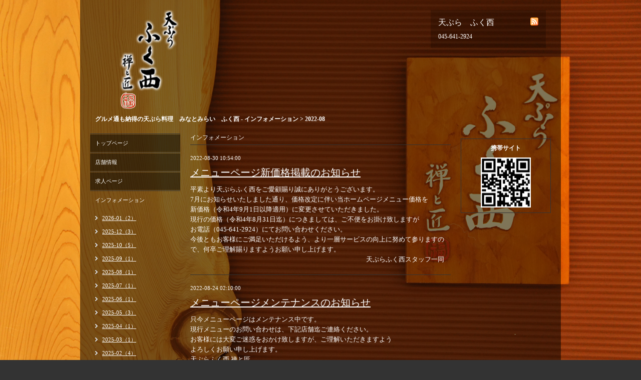

--- FILE ---
content_type: text/html; charset=utf-8
request_url: https://tempura-fukunishi.com/info/2022-08
body_size: 3493
content:
<!DOCTYPE html PUBLIC "-//W3C//DTD XHTML 1.0 Transitional//EN" "https://www.w3.org/TR/xhtml1/DTD/xhtml1-transitional.dtd">
<html xmlns="https://www.w3.org/1999/xhtml" xml:lang="ja" lang="ja">
<head>
<meta https-equiv="Content-Type" content="text/html; charset=UTF-8" />
<title>みなとみらいのグルメ　本格天ぷら料理｜ふく西 - インフォメーション &gt; 2022-08</title>
<meta name="keywords" content="天ぷら　ふく西,和食" />
<meta name="description" content="横浜みなとみらいの本格天ぷら料理のふくにし。グルメ通を唸らす天ぷらでお客様をお待ちしております。みなとみらいにお越しの際はお気軽にお立ち寄りください。 - インフォメーション &gt; 2022-08" />
<meta https-equiv="content-style-type" content="text/css" />
<meta https-equiv="content-script-type" content="text/javascript" />
<meta name="msvalidate.01" content="50C160A5B3540837662389D3B063081F" />
<link rel="shortcut icon" href="//cdn.goope.jp/12672/200818173656-5f3b9328b409f.ico" />
<link rel="alternate" type="application/rss+xml" title="天ぷら　ふく西 / RSS" href="/feed.rss" />
<style type="text/css" media="all">@import "/style.css?818140-1669623756";</style>
<script type="text/javascript" src="/js/jquery.js"></script>
<script type="text/javascript" src="/js/tooltip.js"></script>
<script type="text/javascript" src="/js/thickbox.js"></script>

<!-- Global site tag (gtag.js) - Google Analytics -->
<script async src="https://www.googletagmanager.com/gtag/js?id=UA-30635287-12"></script>
<script>
  window.dataLayer = window.dataLayer || [];
  function gtag(){dataLayer.push(arguments);}
  gtag('js', new Date());

  gtag('config', 'UA-30635287-12');
</script>

<!-- Global site tag (gtag.js) - Google Analytics -->
<script async src="https://www.googletagmanager.com/gtag/js?id=G-27J39KYBH3"></script>
<script>
  window.dataLayer = window.dataLayer || [];
  function gtag(){dataLayer.push(arguments);}
  gtag('js', new Date());

  gtag('config', 'G-27J39KYBH3');
</script>

<script type="text/javascript">
    (function(c,l,a,r,i,t,y){
        c[a]=c[a]||function(){(c[a].q=c[a].q||[]).push(arguments)};
        t=l.createElement(r);t.async=1;t.src="https://www.clarity.ms/tag/"+i;
        y=l.getElementsByTagName(r)[0];y.parentNode.insertBefore(t,y);
    })(window, document, "clarity", "script", "epxhq6udhs");
</script>

</head>

<body id="info">

<div id="wrapper">
<div id="wrapper_inner">

<!-- ヘッダー部分ここから // -->
<div id="header">
<div id="header_inner">

  <div class="shop_title">
    <div class="shop_rss"><a href="/feed.rss"><img src="/img/icon/rss.png" /></a></div>
    <div class="shop_name">天ぷら　ふく西</div>
    <div class="shop_tel">045-641-2924</div>
  </div>

  <div class="site_title">
    <p class="site_logo"><a href="https://tempura-fukunishi.com"><img src='//cdn.goope.jp/12672/200818192306sxbt.png' alt='天ぷら　ふく西' /></a></p>
    <h1 class="site_description">グルメ通も納得の天ぷら料理　みなとみらい　ふく西 - インフォメーション &gt; 2022-08</h1>
  </div>

  <br class="clear" />

</div>
</div>
<!-- // ヘッダー部分ここまで -->


<div id="contents">
<div id="contents_inner">


  <!-- メイン部分ここから -->
  <div id="main">
  <div id="main_inner">

    


    
    <!----------------------------------------------

      ページ：インフォメーション

    ---------------------------------------------->
    <h2 class="page_title">インフォメーション</h2>
    <div class="info_area">
    <div class="autopagerize_page_element">

      
      <div class="info">
        <div class="info_date">
          2022-08-30 10:54:00
        </div>
        <div class="info_title">
          <a href="/info/4727098">メニューページ新価格掲載のお知らせ</a>
        </div>
        <div class="info_body">
          
          <p>平素より天ぷらふく西をご愛顧賜り誠にありがとうございます。</p>
<p>7月にお知らせいたしました通り、価格改定に伴い当ホームページメニュー価格を</p>
<p>新価格（令和4年9月1日以降適用）に変更させていただきました。</p>
<p>現行の価格（令和4年8月31日迄）につきましては、ご不便をお掛け致しますが</p>
<p>お電話（045-641-2924）にてお問い合わせください。</p>
<p>今後ともお客様にご満足いただけるよう、より一層サービスの向上に努めて参りますので、何卒ご理解賜りますようお願い申し上げます。</p>
<p>　　　　　　　　　　　　　　　　　　　　　　　　　　　天ぷらふく西スタッフ一同</p>
        <br class="clear" />
        </div>
      </div>
      
      <div class="info">
        <div class="info_date">
          2022-08-24 02:10:00
        </div>
        <div class="info_title">
          <a href="/info/4716465">メニューページメンテナンスのお知らせ</a>
        </div>
        <div class="info_body">
          
          <p>只今メニューページはメンテナンス中です。</p>
<p>現行メニューのお問い合わせは、下記店舗迄ご連絡ください。</p>
<p>お客様には大変ご迷惑をおかけ致しますが、ご理解いただきますよう</p>
<p>よろしくお願い申し上げます。</p>
<p>天ぷらふく西 禅と匠</p>
<p>045-641-2924</p>
        <br class="clear" />
        </div>
      </div>
      

    </div>
    </div>
    


    


    


    


    


    


    

 


    


    
      <div class="autopagerize_insert_before"></div>
      <div class="pager">
         <a href="/info/2022-08" class='chk'>1</a>
      </div>
    


  </div>
  </div>
  <!-- // メイン部分ここまで -->

</div>
</div>
<!-- // contents -->


<!-- ナビゲーション部分ここから // -->
<div id="navi">
<div id="navi_inner">
  <ul>
    
    <li><a href="/"  class="navi_top">トップページ</a></li>
    
    <li><a href="/about"  class="navi_about">店舗情報</a></li>
    
    <li><a href="/recruit"  class="navi_recruit">求人ページ</a></li>
    
    <li><a href="/info"  class="navi_info active">インフォメーション</a><ul class="sub_navi">
<li><a href='/info/2026-01'>2026-01（2）</a></li>
<li><a href='/info/2025-12'>2025-12（3）</a></li>
<li><a href='/info/2025-10'>2025-10（5）</a></li>
<li><a href='/info/2025-09'>2025-09（1）</a></li>
<li><a href='/info/2025-08'>2025-08（1）</a></li>
<li><a href='/info/2025-07'>2025-07（1）</a></li>
<li><a href='/info/2025-06'>2025-06（1）</a></li>
<li><a href='/info/2025-05'>2025-05（3）</a></li>
<li><a href='/info/2025-04'>2025-04（1）</a></li>
<li><a href='/info/2025-03'>2025-03（1）</a></li>
<li><a href='/info/2025-02'>2025-02（4）</a></li>
<li><a href='/info/2025-01'>2025-01（2）</a></li>
<li><a href='/info/2024-12'>2024-12（6）</a></li>
<li><a href='/info/2024-11'>2024-11（1）</a></li>
<li><a href='/info/2024-10'>2024-10（2）</a></li>
<li><a href='/info/2024-09'>2024-09（1）</a></li>
<li><a href='/info/2024-08'>2024-08（1）</a></li>
<li><a href='/info/2024-06'>2024-06（1）</a></li>
<li><a href='/info/2024-04'>2024-04（2）</a></li>
<li><a href='/info/2024-03'>2024-03（1）</a></li>
<li><a href='/info/2024-01'>2024-01（1）</a></li>
<li><a href='/info/2023-12'>2023-12（4）</a></li>
<li><a href='/info/2023-11'>2023-11（2）</a></li>
<li><a href='/info/2023-10'>2023-10（1）</a></li>
<li><a href='/info/2023-09'>2023-09（1）</a></li>
<li><a href='/info/2023-08'>2023-08（1）</a></li>
<li><a href='/info/2023-07'>2023-07（1）</a></li>
<li><a href='/info/2023-06'>2023-06（1）</a></li>
<li><a href='/info/2023-05'>2023-05（1）</a></li>
<li><a href='/info/2023-04'>2023-04（1）</a></li>
<li><a href='/info/2023-03'>2023-03（1）</a></li>
<li><a href='/info/2023-02'>2023-02（1）</a></li>
<li><a href='/info/2022-12'>2022-12（2）</a></li>
<li><a href='/info/2022-11'>2022-11（4）</a></li>
<li><a href='/info/2022-08' class='active'>2022-08（2）</a></li>
<li><a href='/info/2022-07'>2022-07（2）</a></li>
<li><a href='/info/2022-04'>2022-04（1）</a></li>
<li><a href='/info/2022-02'>2022-02（1）</a></li>
<li><a href='/info/2022-01'>2022-01（1）</a></li>
<li><a href='/info/2021-12'>2021-12（1）</a></li>
<li><a href='/info/2021-11'>2021-11（1）</a></li>
<li><a href='/info/2021-10'>2021-10（1）</a></li>
<li><a href='/info/2021-04'>2021-04（1）</a></li>
<li><a href='/info/2021-03'>2021-03（2）</a></li>
<li><a href='/info/2021-01'>2021-01（1）</a></li>
<li><a href='/info/2020-12'>2020-12（1）</a></li>
<li><a href='/info/2020-06'>2020-06（2）</a></li>
<li><a href='/info/2020-04'>2020-04（1）</a></li>
<li><a href='/info/2019-12'>2019-12（3）</a></li>
<li><a href='/info/2019-11'>2019-11（1）</a></li>
<li><a href='/info/2019-10'>2019-10（5）</a></li>
<li><a href='/info/2019-09'>2019-09（1）</a></li>
<li><a href='/info/2019-08'>2019-08（2）</a></li>
<li><a href='/info/2019-07'>2019-07（1）</a></li>
<li><a href='/info/2019-06'>2019-06（1）</a></li>
<li><a href='/info/2019-05'>2019-05（2）</a></li>
<li><a href='/info/2019-04'>2019-04（2）</a></li>
<li><a href='/info/2019-03'>2019-03（2）</a></li>
<li><a href='/info/2019-02'>2019-02（1）</a></li>
<li><a href='/info/2018-12'>2018-12（1）</a></li>
<li><a href='/info/2018-09'>2018-09（1）</a></li>
<li><a href='/info/2018-08'>2018-08（3）</a></li>
<li><a href='/info/2018-06'>2018-06（1）</a></li>
<li><a href='/info/2018-05'>2018-05（1）</a></li>
<li><a href='/info/2018-04'>2018-04（1）</a></li>
<li><a href='/info/2018-02'>2018-02（1）</a></li>
<li><a href='/info/2017-12'>2017-12（3）</a></li>
<li><a href='/info/2017-11'>2017-11（1）</a></li>
<li><a href='/info/2017-10'>2017-10（2）</a></li>
<li><a href='/info/2017-09'>2017-09（1）</a></li>
<li><a href='/info/2017-07'>2017-07（1）</a></li>
<li><a href='/info/2017-06'>2017-06（1）</a></li>
<li><a href='/info/2017-05'>2017-05（1）</a></li>
<li><a href='/info/2017-03'>2017-03（1）</a></li>
<li><a href='/info/2017-02'>2017-02（2）</a></li>
<li><a href='/info/2017-01'>2017-01（4）</a></li>
<li><a href='/info/2016-12'>2016-12（5）</a></li>
<li><a href='/info/2016-11'>2016-11（1）</a></li>
<li><a href='/info/2016-10'>2016-10（2）</a></li>
<li><a href='/info/2016-09'>2016-09（1）</a></li>
<li><a href='/info/2016-08'>2016-08（1）</a></li>
<li><a href='/info/2016-07'>2016-07（2）</a></li>
<li><a href='/info/2016-06'>2016-06（1）</a></li>
<li><a href='/info/2016-05'>2016-05（2）</a></li>
<li><a href='/info/2016-04'>2016-04（3）</a></li>
<li><a href='/info/2016-03'>2016-03（1）</a></li>
<li><a href='/info/2016-01'>2016-01（2）</a></li>
<li><a href='/info/2015-12'>2015-12（3）</a></li>
<li><a href='/info/2015-10'>2015-10（1）</a></li>
<li><a href='/info/2015-09'>2015-09（1）</a></li>
<li><a href='/info/2015-07'>2015-07（1）</a></li>
<li><a href='/info/2015-05'>2015-05（1）</a></li>
<li><a href='/info/2015-04'>2015-04（1）</a></li>
<li><a href='/info/2015-03'>2015-03（1）</a></li>
<li><a href='/info/2015-02'>2015-02（1）</a></li>
<li><a href='/info/2015-01'>2015-01（2）</a></li>
<li><a href='/info/2014-12'>2014-12（2）</a></li>
<li><a href='/info/2014-09'>2014-09（3）</a></li>
<li><a href='/info/2014-07'>2014-07（1）</a></li>
<li><a href='/info/2014-06'>2014-06（4）</a></li>
<li><a href='/info/2014-03'>2014-03（3）</a></li>
<li><a href='/info/2013-12'>2013-12（3）</a></li>
<li><a href='/info/2012-12'>2012-12（1）</a></li>
<li><a href='/info/2012-09'>2012-09（1）</a></li>
</ul>
</li>
    
    <li><a href="/menu"  class="navi_menu">メニュー</a></li>
    
    <li><a href="/photo"  class="navi_photo">店舗写真</a></li>
    
    <li><a href="/coupon"  class="navi_coupon">クーポン</a></li>
    
  </ul>
  <br class="clear" />
</div>
<!-- ナビゲーションパーツここから // -->

<!-- // ナビゲーションパーツここまで -->
</div>
<!-- // ナビゲーション部分ここまで -->


<!-- サイドバー部分ここから // -->
<div id="sidebar">
<div id="sidebar_inner">

  <div class="today_area">
    <div class="today_title">2026.02.01 Sunday</div>
    
  </div>


  <div class="qr_area">
    <div class="qr_title">携帯サイト</div>
    <div class="qr_img"><img src="//r.goope.jp/qr/fukunishi"width="100" height="100" /></div>
  </div>

  <div class="counter_area">
    <div class="counter_title">カウンター</div>
    <div class="counter_today">
      Today: <span class="num">26</span>
    </div>
    <div class="counter_yesterday">
      Yesterday: <span class="num">660</span>
    </div>
    <div class="counter_total">
      Total: <span class="num">4415852</span>
    </div>
  </div>

</div>
</div>
<!-- // サイドバー部分ここまで -->


<!-- フッター部分ここから // -->
<div id="footer">
<div id="footer_inner">

<div class="privacy">
<a href="https://tempura-fukunishi.com/free/privacy">プライバシーポリシー</a></div>

  <div class="copyright">
    &copy;2026 <a href="https://tempura-fukunishi.com">天ぷら　ふく西</a>. All Rights Reserved.
  </div>

  <div class="powered"></div>
  
  <br class="clear" />

</div>
</div>
<!-- // フッター部分ここまで -->

</div>
</div>

</body>
</html>